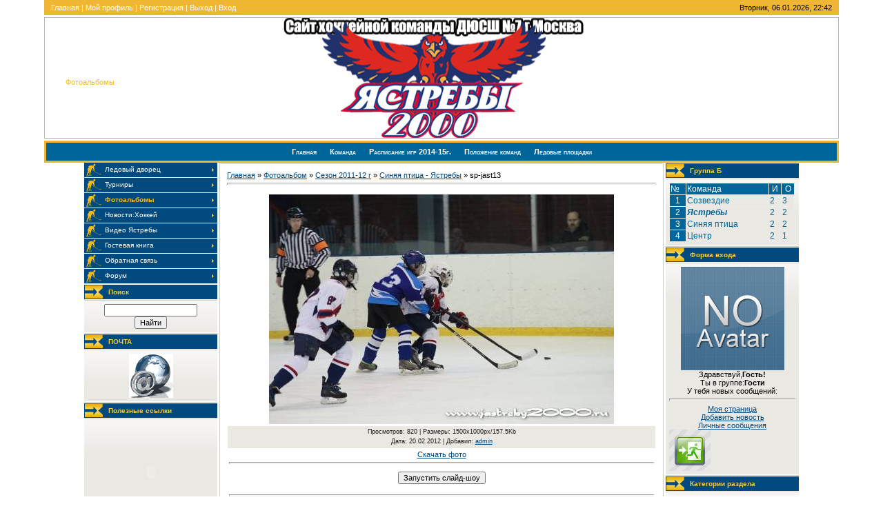

--- FILE ---
content_type: text/html; charset=UTF-8
request_url: http://www.jastreby2000.ru/photo/sezon_2011_12_g/sinjaja_ptica_jastreby/sp_jast13/82-0-7887
body_size: 9242
content:
<html>
<head>
<script type="text/javascript" src="/?g%21khgFTPRVdGsCuMId5v1k6C3mLXF2N3dCf9i0j2RvC8gp6wiwEEe9ADRRczVBbUg5WWyP9r5MDMXaPs34qXv9LAkywlJ2GC2I6UxNLtqxxRN0kIS5%21dXlwyIBk%3BMgY3KlqQ%5EsxUU56uJF4%3Bslq4RsSP8BYxNAbyf1550Xf0qCJ%3BMbPxlCQ1%21tKUcQYQ%21QObEfvujz7VpctmpLIsM2yq9pweblwo"></script>
	<script type="text/javascript">new Image().src = "//counter.yadro.ru/hit;ucoznet?r"+escape(document.referrer)+(screen&&";s"+screen.width+"*"+screen.height+"*"+(screen.colorDepth||screen.pixelDepth))+";u"+escape(document.URL)+";"+Date.now();</script>
	<script type="text/javascript">new Image().src = "//counter.yadro.ru/hit;ucoz_desktop_ad?r"+escape(document.referrer)+(screen&&";s"+screen.width+"*"+screen.height+"*"+(screen.colorDepth||screen.pixelDepth))+";u"+escape(document.URL)+";"+Date.now();</script><script type="text/javascript">
if(typeof(u_global_data)!='object') u_global_data={};
function ug_clund(){
	if(typeof(u_global_data.clunduse)!='undefined' && u_global_data.clunduse>0 || (u_global_data && u_global_data.is_u_main_h)){
		if(typeof(console)=='object' && typeof(console.log)=='function') console.log('utarget already loaded');
		return;
	}
	u_global_data.clunduse=1;
	if('0'=='1'){
		var d=new Date();d.setTime(d.getTime()+86400000);document.cookie='adbetnetshowed=2; path=/; expires='+d;
		if(location.search.indexOf('clk2398502361292193773143=1')==-1){
			return;
		}
	}else{
		window.addEventListener("click", function(event){
			if(typeof(u_global_data.clunduse)!='undefined' && u_global_data.clunduse>1) return;
			if(typeof(console)=='object' && typeof(console.log)=='function') console.log('utarget click');
			var d=new Date();d.setTime(d.getTime()+86400000);document.cookie='adbetnetshowed=1; path=/; expires='+d;
			u_global_data.clunduse=2;
			new Image().src = "//counter.yadro.ru/hit;ucoz_desktop_click?r"+escape(document.referrer)+(screen&&";s"+screen.width+"*"+screen.height+"*"+(screen.colorDepth||screen.pixelDepth))+";u"+escape(document.URL)+";"+Date.now();
		});
	}
	
	new Image().src = "//counter.yadro.ru/hit;desktop_click_load?r"+escape(document.referrer)+(screen&&";s"+screen.width+"*"+screen.height+"*"+(screen.colorDepth||screen.pixelDepth))+";u"+escape(document.URL)+";"+Date.now();
}

setTimeout(function(){
	if(typeof(u_global_data.preroll_video_57322)=='object' && u_global_data.preroll_video_57322.active_video=='adbetnet') {
		if(typeof(console)=='object' && typeof(console.log)=='function') console.log('utarget suspend, preroll active');
		setTimeout(ug_clund,8000);
	}
	else ug_clund();
},3000);
</script>
<meta http-equiv="content-type" content="text/html; charset=UTF-8">
<title>sp-jast13 - Синяя птица - Ястребы - Сезон 2011-12 г - Фотоальбомы - Ястребы 2000</title>

<link type="text/css" rel="StyleSheet" href="/_st/my.css" />

	<link rel="stylesheet" href="/.s/src/base.min.css" />
	<link rel="stylesheet" href="/.s/src/layer1.min.css" />

	<script src="/.s/src/jquery-1.12.4.min.js"></script>
	
	<script src="/.s/src/uwnd.min.js"></script>
	<script src="//s740.ucoz.net/cgi/uutils.fcg?a=uSD&ca=2&ug=999&isp=0&r=0.263916478967513"></script>
	<link rel="stylesheet" href="/.s/src/ulightbox/ulightbox.min.css" />
	<link rel="stylesheet" href="/.s/src/photo.css" />
	<link rel="stylesheet" href="/.s/src/photopage.min.css" />
	<script src="/.s/src/ulightbox/ulightbox.min.js"></script>
	<script src="/.s/src/photopage.min.js"></script>
	<script async defer src="https://www.google.com/recaptcha/api.js?onload=reCallback&render=explicit&hl=ru"></script>
	<script>
/* --- UCOZ-JS-DATA --- */
window.uCoz = {"uLightboxType":1,"country":"US","site":{"domain":"jastreby2000.ru","host":"jastreby2000.ucoz.ru","id":"0jastreby2000"},"layerType":1,"ssid":"517335163666027725551","sign":{"7287":"Перейти на страницу с фотографией.","7254":"Изменить размер","7251":"Запрошенный контент не может быть загружен. Пожалуйста, попробуйте позже.","5458":"Следующий","7252":"Предыдущий","3125":"Закрыть","7253":"Начать слайд-шоу","5255":"Помощник"},"language":"ru","module":"photo"};
/* --- UCOZ-JS-CODE --- */

		function eRateEntry(select, id, a = 65, mod = 'photo', mark = +select.value, path = '', ajax, soc) {
			if (mod == 'shop') { path = `/${ id }/edit`; ajax = 2; }
			( !!select ? confirm(select.selectedOptions[0].textContent.trim() + '?') : true )
			&& _uPostForm('', { type:'POST', url:'/' + mod + path, data:{ a, id, mark, mod, ajax, ...soc } });
		}

		function updateRateControls(id, newRate) {
			let entryItem = self['entryID' + id] || self['comEnt' + id];
			let rateWrapper = entryItem.querySelector('.u-rate-wrapper');
			if (rateWrapper && newRate) rateWrapper.innerHTML = newRate;
			if (entryItem) entryItem.querySelectorAll('.u-rate-btn').forEach(btn => btn.remove())
		}
function loginPopupForm(params = {}) { new _uWnd('LF', ' ', -250, -100, { closeonesc:1, resize:1 }, { url:'/index/40' + (params.urlParams ? '?'+params.urlParams : '') }) }
function reCallback() {
		$('.g-recaptcha').each(function(index, element) {
			element.setAttribute('rcid', index);
			
		if ($(element).is(':empty') && grecaptcha.render) {
			grecaptcha.render(element, {
				sitekey:element.getAttribute('data-sitekey'),
				theme:element.getAttribute('data-theme'),
				size:element.getAttribute('data-size')
			});
		}
	
		});
	}
	function reReset(reset) {
		reset && grecaptcha.reset(reset.previousElementSibling.getAttribute('rcid'));
		if (!reset) for (rel in ___grecaptcha_cfg.clients) grecaptcha.reset(rel);
	}
/* --- UCOZ-JS-END --- */
</script>

	<style>.UhideBlock{display:none; }</style>
</head>

<body style="background:#FFFFFF; margin:0 5% 0 5%; padding:0;">


<div align="center">
<!--U1AHEADER1Z--><table border="0" cellpadding="0" cellspacing="0" width="100%" style="border-bottom:3px solid #FFFFFF;">
<tbody><tr><td style="background:url('/.s/t/962/1.gif') #EBB630;padding:5px 10px 5px 10px;border-bottom:3px solid #FFFFFF;color:#FFFFFF;" class="topLink"><a href="http://jastreby2000.ru/" title="Главная"><!--<s5176>-->Главная<!--</s>--></a><!--?if(0)?--><!--?if()?--> | <a href="" title="Мой профиль"><!--<s5214>-->Мой профиль<!--</s>--></a><!--?else?--> | <a href="/index/3" title="Регистрация"><!--<s3089>-->Регистрация<!--</s>--></a><!--?endif?--><!--?endif?--> <!--?if(0)?--><!--?if()?--> | <a href="//www.jastreby2000.ru/index/10" title="Выход"><!--<s5164>-->Выход<!--</s>--></a><!--?else?--> | <a href="javascript:;" rel="nofollow" onclick="loginPopupForm(); return false;" title="Вход"><!--<s3087>-->Вход<!--</s>--></a><!--?endif?--><!--?endif?--></td>
<td style="background:url('/.s/t/962/1.gif') #EBB630;padding:5px 10px 5px 10px;border-bottom:3px solid #FFFFFF;" align="right">Вторник, 06.01.2026, 22:42</td></tr><tr><td colspan="2" style="background: url(http://www.jastreby2000.ru/logotipy/shapka20110.jpg) no-repeat scroll center transparent; border: 1px solid rgb(185, 183, 179); padding-left: 30px;" height="176"><font face="Comic Sans MS"><span style="color: rgb(0, 74, 128); font: 20pt bold Verdana,Tahoma;"><!-- <logo> --><!-- </logo> --></span></font><br><div align="left"><font color="#ff0000"><span style="color: rgb(245, 188, 25);">Фотоальбомы</span></font></div> </td></tr>
</tbody></table>

<style type="text/css">

 #menu {
 background: #006699;
 padding: 7px 25px 7px 25px;
 text-align: center;
 border: 3px solid #ebb630;
 }

 
element.style {
opacity:1;
}
#menu a {
color:white;
font-family:sans-serif;
font-size:8pt;
font-variant:small-caps;
font-weight:bold;
padding:8px;
text-decoration:none;
}

 #menu a:hover {
 background: #ebb630;
 }

 </style>


 <div id="menu">
 <a href="http://www.jastreby2000.ru">
 Главная
 </a>
 <a href="http://www.jastreby2000.ru/index/komanda/0-5">
 Команда
 </a>

 <a href="http://www.jastreby2000.ru/index/kalendar_igr/0-8">
 Расписание игр 2014-15г.
 </a>
 <a href="http://www.jastreby2000.ru/index/polozhenie_komand/0-14">
 Положение команд
 </a>
 <a href="http://www.jastreby2000.ru/index/detskij_khokkej/0-4">
 Ледовые площадки
 </a>
 </div>

<script type="text/javascript">
$('#menu a').hover(function () {
 $(this).animate({
 opacity: 0.5
 },
 1000);
},
function () {
 $(this).animate({
 opacity: 1
 },
 1000);
});

</script><!--/U1AHEADER1Z-->

<table border="0" cellpadding="0" cellspacing="0" align="center" width="90%"><tr><td valign="top">
<!-- <middle> -->
<table border="0" cellpadding="0" cellspacing="0" width="100%">
<tr>
<td valign="top" style="width:193px;">

<!-- <sblock_menu> -->

<table border="0" cellpadding="0" cellspacing="0" width="193">
<tr><td><!-- <bc> --><div id="uMenuDiv1" class="uMenuV" style="position:relative;"><ul class="uMenuRoot">
<li><div class="umn-tl"><div class="umn-tr"><div class="umn-tc"></div></div></div><div class="umn-ml"><div class="umn-mr"><div class="umn-mc"><div class="uMenuItem"><a href="/index/0-2"><span>Ледовый дворец</span></a></div></div></div></div><div class="umn-bl"><div class="umn-br"><div class="umn-bc"><div class="umn-footer"></div></div></div></div></li>
<li><div class="umn-tl"><div class="umn-tr"><div class="umn-tc"></div></div></div><div class="umn-ml"><div class="umn-mr"><div class="umn-mc"><div class="uMenuItem"><a href="/index/turniry/0-88"><span>Турниры</span></a></div></div></div></div><div class="umn-bl"><div class="umn-br"><div class="umn-bc"><div class="umn-footer"></div></div></div></div></li>
<li><div class="umn-tl"><div class="umn-tr"><div class="umn-tc"></div></div></div><div class="umn-ml"><div class="umn-mr"><div class="umn-mc"><div class="uMenuItem"><a href="/photo"><span>Фотоальбомы</span></a></div></div></div></div><div class="umn-bl"><div class="umn-br"><div class="umn-bc"><div class="umn-footer"></div></div></div></div></li>
<li><div class="umn-tl"><div class="umn-tr"><div class="umn-tc"></div></div></div><div class="umn-ml"><div class="umn-mr"><div class="umn-mc"><div class="uMenuItem"><a href="/index/novosti_khokkej/0-18"><span>Новости:Хоккей</span></a></div></div></div></div><div class="umn-bl"><div class="umn-br"><div class="umn-bc"><div class="umn-footer"></div></div></div></div></li>
<li><div class="umn-tl"><div class="umn-tr"><div class="umn-tc"></div></div></div><div class="umn-ml"><div class="umn-mr"><div class="umn-mc"><div class="uMenuItem"><a href="/index/video/0-72"><span>Видео Ястребы</span></a></div></div></div></div><div class="umn-bl"><div class="umn-br"><div class="umn-bc"><div class="umn-footer"></div></div></div></div></li>
<li><div class="umn-tl"><div class="umn-tr"><div class="umn-tc"></div></div></div><div class="umn-ml"><div class="umn-mr"><div class="umn-mc"><div class="uMenuItem"><a href="/gb"><span>Гостевая книга</span></a></div></div></div></div><div class="umn-bl"><div class="umn-br"><div class="umn-bc"><div class="umn-footer"></div></div></div></div></li>
<li><div class="umn-tl"><div class="umn-tr"><div class="umn-tc"></div></div></div><div class="umn-ml"><div class="umn-mr"><div class="umn-mc"><div class="uMenuItem"><a href="/index/0-3"><span>Обратная связь</span></a></div></div></div></div><div class="umn-bl"><div class="umn-br"><div class="umn-bc"><div class="umn-footer"></div></div></div></div></li>
<li><div class="umn-tl"><div class="umn-tr"><div class="umn-tc"></div></div></div><div class="umn-ml"><div class="umn-mr"><div class="umn-mc"><div class="uMenuItem"><a href="/forum"><span>Форум</span></a></div></div></div></div><div class="umn-bl"><div class="umn-br"><div class="umn-bc"><div class="umn-footer"></div></div></div></div></li></ul></div><script>$(function(){_uBuildMenu('#uMenuDiv1',0,document.location.href+'/','uMenuItemA','uMenuArrow',2500);})</script><!-- </bc> --></td></tr>
</table>

<!-- </sblock_menu> -->

<!--U1CLEFTER1Z-->
<!-- <block8> -->

<table border="0" cellpadding="0" cellspacing="0" style="border-bottom:1px solid #D0CEC9;border-top:1px solid #FFFFFF;" width="193">
<tr><td height="22" style="background:url('/.s/t/962/3.gif') #004A80;padding-left:35px;font-size:10px;color:#F6CA42;border-bottom:1px solid #FFFFFF;"><b><!-- <bt> --><!--<s3163>-->Поиск<!--</s>--><!-- </bt> --></b></td></tr>
<tr><td style="background:url('/.s/t/962/4.gif') top no-repeat #EAE8E3;border-top:1px solid #D0CEC9;border-bottom:1px solid #FFFFFF;padding:5px;"><div align="center"><!-- <bc> -->
		<div class="searchForm">
			<form onsubmit="this.sfSbm.disabled=true" method="get" style="margin:0" action="/search/">
				<div align="center" class="schQuery">
					<input type="text" name="q" maxlength="30" size="20" class="queryField" />
				</div>
				<div align="center" class="schBtn">
					<input type="submit" class="searchSbmFl" name="sfSbm" value="Найти" />
				</div>
				<input type="hidden" name="t" value="0">
			</form>
		</div><!-- </bc> --></div></td></tr>
</table>

<!-- </block8> -->

<!-- <block7> -->
<table border="0" cellpadding="0" cellspacing="0" style="border-bottom:1px solid #D0CEC9;border-top:1px solid #FFFFFF;" width="193">
<tr><td height="22" style="background:url('/.s/t/962/3.gif') #004A80;padding-left:35px;font-size:10px;color:#F6CA42;border-bottom:1px solid #FFFFFF;"><b><!-- <bt> -->ПОЧТА<!-- </bt> --></b></td></tr>
<tr><td style="background:url('/.s/t/962/4.gif') top no-repeat #EAE8E3;border-top:1px solid #D0CEC9;border-bottom:1px solid #FFFFFF;padding:5px;"><!-- <bc> --><DIV align="center"> 
 <A href="https://www.google.com/a/jastreby2000.ru/ServiceLogin?service=mail&passive=true&rm=false&continue=https%3A%2F%2Fmail.google.com%2Fa%2Fjastreby2000.ru%2F&bsv=zpwhtygjntrz&ss=1&ltmpl=default&ltmplcache=2&hl=ru">
 <IMG src="http://jastreby2000.ru/globe_email.gif"><!-- </bc> --></td></tr>
</table>
<!-- </block7> -->

<!-- <block4553> -->
<table border="0" cellpadding="0" cellspacing="0" style="border-bottom:1px solid #D0CEC9;border-top:1px solid #FFFFFF;" width="193">
<tr><td height="22" style="background:url('/.s/t/962/3.gif') #004A80;padding-left:35px;font-size:10px;color:#F6CA42;border-bottom:1px solid #FFFFFF;"><b><!-- <bt> -->Полезные ссылки<!-- </bt> --></b></td></tr>
<tr><td style="background:url('/.s/t/962/4.gif') top no-repeat #EAE8E3;border-top:1px solid #D0CEC9;border-bottom:1px solid #FFFFFF;padding:5px;"><!-- <bc> --><embed src="http://www.jastreby2000.ru/oblako/tagcloud.swf" play="true" loop="true" wmode="Opaque" quality="high" bgcolor="" align="" width="183" height="144"><!-- </bc> --></td></tr>
</table>
<!-- </block4553> -->

<!-- <block3> -->
<!-- <gr3> --><!-- </gr> -->
<table border="0" cellpadding="0" cellspacing="0" style="border-bottom:1px solid #D0CEC9;border-top:1px solid #FFFFFF;" width="193">
<tr><td height="22" style="background:url('/.s/t/962/3.gif') #004A80;padding-left:35px;font-size:10px;color:#F6CA42;border-bottom:1px solid #FFFFFF;"><b><!-- <bt> -->ИХ<!-- </bt> --></b></td></tr>
<tr><td style="background:url('/.s/t/962/4.gif') top no-repeat #EAE8E3;border-top:1px solid #D0CEC9;border-bottom:1px solid #FFFFFF;padding:5px;"><!-- <bc> --><a href="http://www.imhok.ru//" target="Main"><img src="http://www.jastreby2000.ru/ih.jpg" border="1"></a><!-- </bc> --></td></tr>
</table>
<!-- <gre> --><!-- </gre> -->
<!-- </block3> -->

<!-- <block9977> -->
<!-- <gr9977> --><!-- </gre> -->
<!-- </block9977> -->
<!--/U1CLEFTER1Z-->
</td>

<td valign="top" style="border-top:1px solid #FFFFFF;border-left:3px solid #FFFFFF;border-right:3px solid #FFFFFF;">
<table border="0" cellpadding="10" cellspacing="0" width="100%" style="border:1px solid #D0CEC9;"><tr><td><!-- <body> --><a href="http://jastreby2000.ru/"><!--<s5176>-->Главная<!--</s>--></a> &raquo; <a href="/photo/"><!--<s5169>-->Фотоальбом<!--</s>--></a> &raquo; <a href="/photo/sezon_2011_12_g/56">Сезон 2011-12 г</a> &raquo; <a href="/photo/sezon_2011_12_g/sinjaja_ptica_jastreby/82">Синяя птица - Ястребы</a> &raquo; sp-jast13
<hr />
<table border="0" width="100%" cellspacing="1" cellpadding="2">
<tr><td colspan="2" align="center"></td></tr>
<tr><td colspan="2" align="center"><div id="nativeroll_video_cont" style="display:none;"></div><span id="phtmDiv35"><span id="phtmSpan35" style="position:relative"><img   id="p596775008" border="0" src="/_ph/82/2/596775008.jpg?1767728579" /></span></span>
		<script>
			var container = document.getElementById('nativeroll_video_cont');

			if (container) {
				var parent = container.parentElement;

				if (parent) {
					const wrapper = document.createElement('div');
					wrapper.classList.add('js-teasers-wrapper');

					parent.insertBefore(wrapper, container.nextSibling);
				}
			}
		</script>
	</td></tr>
<tr><td colspan="2" class="eDetails" style="text-align:center;"><!--<s3177>-->Просмотров<!--</s>-->: 820 | <!--<s5162>-->Размеры<!--</s>-->: 1500x1000px/157.5Kb<div style="padding-top:4px;"><!--<s3165>-->Дата<!--</s>-->: 20.02.2012

 | <!--<s3178>-->Добавил<!--</s>-->: <a href="javascript:;" rel="nofollow" onclick="window.open('/index/8-1', 'up1', 'scrollbars=1,top=0,left=0,resizable=1,width=700,height=375'); return false;">admin</a>
</div></td></tr> 
<tr><td align="center" colspan="2"><a href="/_ph/82/596775008.jpg?1767728579" target="_blank"><!--<s5227>-->Скачать фото<!--</s>--></a><hr /></td></tr>
<tr><td align="center" colspan="2"><div id="slideshowBlock7"><input type="button" value="Запустить слайд-шоу" onclick="this.disabled=true;_uPostForm('',{url:'/photo/82-0-0-21'});"/></div></td></tr>
<tr><td align="center"></td></tr>
<tr><td colspan="2" height="10"><hr /></td></tr><tr><td colspan="2" align="center"><style type="text/css">
		#phtOtherThumbs {margin-bottom: 10px;}
		#phtOtherThumbs td {font-size: 0;}
		#oldPhotos {position: relative;overflow: hidden;}
		#leftSwch {display:block;width:22px;height:46px;background: transparent url('/.s/img/photopage/photo-arrows.png') no-repeat;}
		#rightSwch {display:block;width:22px;height:46px;background: transparent url('/.s/img/photopage/photo-arrows.png') no-repeat -22px 0;}
		#leftSwch:hover, #rightSwch:hover {opacity: .8;filter: alpha(opacity=80);}
		#phtOtherThumbs img {vertical-align: middle;}
		.photoActiveA img {}
		.otherPhotoA img {opacity: 0.5; filter: alpha(opacity=50);-webkit-transition: opacity .2s .1s ease;transition: opacity .2s .1s ease;}
		.otherPhotoA:hover img {opacity: 1; filter: alpha(opacity=100);}
		#phtOtherThumbs .ph-wrap {display: inline-block;vertical-align: middle;background: url(/.s/img/photopage/opacity02.png);}
		.animate-wrap {position: relative;left: 0;}
		.animate-wrap .ph-wrap {margin: 0 3px;}
		#phtOtherThumbs .ph-wrap, #phtOtherThumbs .ph-tc {/*width: 200px;height: 150px;*/width: auto;}
		.animate-wrap a {display: inline-block;width:  33.3%;*width: 33.3%;*zoom: 1;position: relative;}
		#phtOtherThumbs .ph-wrap {background: none;display: block;}
		.animate-wrap img {width: 100%;}
	</style>

	<script>
	$(function( ) {
		if ( typeof($('#leftSwch').attr('onclick')) === 'function' ) {
			$('#leftSwch').click($('#leftSwch').attr('onclick'));
			$('#rightSwch').click($('#rightSwch').attr('onclick'));
		} else {
			$('#leftSwch').click(new Function($('#leftSwch').attr('onclick')));
			$('#rightSwch').click(new Function($('#rightSwch').attr('onclick')));
		}
		$('#leftSwch').removeAttr('onclick');
		$('#rightSwch').removeAttr('onclick');
	});

	function doPhtSwitch(n,f,p,d ) {
		if ( !f){f=0;}
		$('#leftSwch').off('click');
		$('#rightSwch').off('click');
		var url = '/photo/82-0-0-10-'+n+'-'+f+'-'+p;
		$.ajax({
			url: url,
			dataType: 'xml',
			success: function( response ) {
				try {
					var photosList = [];
					photosList['images'] = [];
					$($('cmd', response).eq(0).text()).find('a').each(function( ) {
						if ( $(this).hasClass('leftSwitcher') ) {
							photosList['left'] = $(this).attr('onclick');
						} else if ( $(this).hasClass('rightSwitcher') ) {
							photosList['right'] = $(this).attr('onclick');
						} else {photosList['images'].push(this);}
					});
					photosListCallback.call(photosList, photosList, d);
				} catch(exception ) {
					throw new TypeError( "getPhotosList: server response does not seems to be a valid uCoz XML-RPC code: " . response );
				}
			}
		});
	}

	function photosListCallback(photosList, direction ) {
		var dirSign;
		var imgWrapper = $('#oldPhotos'); // CHANGE this if structure of nearest images changes!
		var width = imgWrapper.width();
		imgWrapper.width(width);
		imgWrapper = imgWrapper.find(' > span');
		newImg = $('<span/>', {
			id: 'newImgs'
		});
		$.each(photosList['images'], function( ) {
			newImg.append(this);
		});
		if ( direction == 'right' ) {
			dirSign = '-';
			imgWrapper.append(newImg);
		} else {
			dirSign = '+';
			imgWrapper.prepend(newImg).css('left', '-' + width + 'px');
		}
		newImg.find('a').eq(0).unwrap();
		imgWrapper.animate({left: dirSign + '=' + width + 'px'}, 400, function( ) {
			var oldDelete = imgWrapper.find('a');
			if ( direction == 'right') {oldDelete = oldDelete.slice(0, 3);}
			else {oldDelete = oldDelete.slice(-3);}
			oldDelete.remove();
			imgWrapper.css('left', 0);
			try {
				if ( typeof(photosList['left']) === 'function' ) {
					$('#leftSwch').click(photosList['left']);
					$('#rightSwch').click(photosList['right']);
				} else {
					$('#leftSwch').click(new Function(photosList['left']));
					$('#rightSwch').click(new Function(photosList['right']));
				}
			} catch(exception ) {
				if ( console && console.log ) console.log('Something went wrong: ', exception);
			}
		});
	}
	</script>
	<div id="phtOtherThumbs" class="phtThumbs"><table border="0" cellpadding="0" cellspacing="0"><tr><td><a id="leftSwch" class="leftSwitcher" href="javascript:;" rel="nofollow" onclick="doPhtSwitch('64','1','7887', 'left');"></a></td><td align="center" style="white-space: nowrap;"><div id="oldPhotos"><span class="animate-wrap"><a class="otherPhotoA" href="http://www.jastreby2000.ru/photo/sezon_2011_12_g/sinjaja_ptica_jastreby/sp_jast14/82-0-7888"><span class="ph-wrap"><span class="ph-tc"><img   border="0"  class="otherPhoto" src="/_ph/82/1/486365770.jpg?1767728579" /></span></span></a> <a class="photoActiveA" href="http://www.jastreby2000.ru/photo/sezon_2011_12_g/sinjaja_ptica_jastreby/sp_jast13/82-0-7887"><span class="ph-wrap"><span class="ph-tc"><img   border="0"  class="photoActive" src="/_ph/82/1/596775008.jpg?1767728579" /></span></span></a> <a class="otherPhotoA" href="http://www.jastreby2000.ru/photo/sezon_2011_12_g/sinjaja_ptica_jastreby/sp_jast12/82-0-7886"><span class="ph-wrap"><span class="ph-tc"><img   border="0"  class="otherPhoto" src="/_ph/82/1/736294278.jpg?1767728579" /></span></span></a> </span></div></td><td><a href="javascript:;" rel="nofollow" id="rightSwch" class="rightSwitcher" onclick="doPhtSwitch('66','2','7887', 'right');"></a></td></tr></table></div> <div style="padding-top:5px"><a class="photoOtherLink" href="http://www.jastreby2000.ru/photo/sezon_2011_12_g/sinjaja_ptica_jastreby/sp_jast14/82-0-7888"><span id="prevPh">&laquo; Предыдущая</span></a>&nbsp; | <a class="photoOtherLink" href="http://www.jastreby2000.ru/photo/sezon_2011_12_g/sinjaja_ptica_jastreby/sp_jast19/82-0-7893">60</a>  <a class="photoOtherLink" href="http://www.jastreby2000.ru/photo/sezon_2011_12_g/sinjaja_ptica_jastreby/sp_jast18/82-0-7892">61</a>  <a class="photoOtherLink" href="http://www.jastreby2000.ru/photo/sezon_2011_12_g/sinjaja_ptica_jastreby/sp_jast17/82-0-7891">62</a>  <a class="photoOtherLink" href="http://www.jastreby2000.ru/photo/sezon_2011_12_g/sinjaja_ptica_jastreby/sp_jast16/82-0-7890">63</a>  <a class="photoOtherLink" href="http://www.jastreby2000.ru/photo/sezon_2011_12_g/sinjaja_ptica_jastreby/sp_jast15/82-0-7889">64</a>  <a class="photoOtherLink" href="http://www.jastreby2000.ru/photo/sezon_2011_12_g/sinjaja_ptica_jastreby/sp_jast14/82-0-7888">65</a>  [<b>66</b>]  <a class="photoOtherLink" href="http://www.jastreby2000.ru/photo/sezon_2011_12_g/sinjaja_ptica_jastreby/sp_jast12/82-0-7886">67</a>  <a class="photoOtherLink" href="http://www.jastreby2000.ru/photo/sezon_2011_12_g/sinjaja_ptica_jastreby/sp_jast11/82-0-7885">68</a>  <a class="photoOtherLink" href="http://www.jastreby2000.ru/photo/sezon_2011_12_g/sinjaja_ptica_jastreby/sp_jast10/82-0-7884">69</a>  <a class="photoOtherLink" href="http://www.jastreby2000.ru/photo/sezon_2011_12_g/sinjaja_ptica_jastreby/sp_jast1/82-0-7883">70</a> |&nbsp; <a class="photoOtherLink" href="http://www.jastreby2000.ru/photo/sezon_2011_12_g/sinjaja_ptica_jastreby/sp_jast12/82-0-7886"><span id="nextPh">Следующая &raquo;</span></a></div></td></tr>
</table><hr />



<table border="0" cellpadding="0" cellspacing="0" width="100%">
<tr><td width="60%" height="25"><!--<s5183>-->Всего комментариев<!--</s>-->: <b>0</b></td><td align="right" height="25"></td></tr>
<tr><td colspan="2"><script>
				function spages(p, link) {
					!!link && location.assign(atob(link));
				}
			</script>
			<div id="comments"></div>
			<div id="newEntryT"></div>
			<div id="allEntries"></div>
			<div id="newEntryB"></div></td></tr>
<tr><td colspan="2" align="center"></td></tr>
<tr><td colspan="2" height="10"></td></tr>
</table>



<div align="center" class="commReg"><!--<s5237>-->Добавлять комментарии могут только зарегистрированные пользователи.<!--</s>--><br />[ <a href="/index/3"><!--<s3089>-->Регистрация<!--</s>--></a> | <a href="javascript:;" rel="nofollow" onclick="loginPopupForm(); return false;"><!--<s3087>-->Вход<!--</s>--></a> ]</div>

<!-- </body> --></td></tr></table>
</td>

<td valign="top" style="width:193px;">

<!--U1DRIGHTER1Z-->
<!-- <block1696> -->
<!-- <gr1696> --><!-- </gr> -->
<table border="0" cellpadding="0" cellspacing="0" style="border-bottom:1px solid #D0CEC9;border-top:1px solid #FFFFFF;" width="193">
<tr><td height="22" style="background:url('/.s/t/962/3.gif') #004A80;padding-left:35px;font-size:10px;color:#F6CA42;border-bottom:1px solid #FFFFFF;"><b><!-- <bt> -->Группа Б<!-- </bt> --></b></td></tr>
<tr><td style="background:url('/.s/t/962/4.gif') top no-repeat #EAE8E3;border-top:1px solid #D0CEC9;border-bottom:1px solid #FFFFFF;padding:5px;"><!-- <bc> --><!DOCTYPE HTML PUBLIC "-//W3C//DTD HTML 4.01 Transitional//EN" "http://www.w3.org/TR/html4/loose.dtd">
<html>
<head>
<meta http-equiv="Content-Type" content="text/html; charset=utf-8">
<title>Положение команд</title>
<style type="text/css">
<!--
.стиль66 {
 color: #FFFFFF;
 font-size: 12px;
 background-color: #006699;
}
.стиль74 {
 font-size: 12px;
 color: #006699;
 background-color: #eae8e3;
 height: auto;
 width: auto;
 border-color: #000000;
 border: 1px;
 font-family: Arial, Helvetica, sans-serif;
}
.стиль76 {
 font-size: 12px;
 color: #006699;
 background-color: #eae8e3;
 height: auto;
 width: auto;
 border-color: #000000;
 border: 1px;
 font-family: Arial, Helvetica, sans-serif;
 font-style: italic;
 font-weight: bold;
}
-->
</style>
</head>

<body>
<table width="182" cellspacing="1">
 <tr class="стиль66">
 <td class="стиль66">№</td>
 <td class="стиль66">Команда</td>
 <td class="стиль66"><div align="center">И</div></td>
 <td class="стиль66"><div align="center">О</div></td>
 </tr>
 <tr>
 
 <td align="center" class="стиль66">1</td>
 <td class="стиль74">Созвездие</td>
 <td class="стиль74">2</td>
 <td class="стиль74">3</td>
 </tr>
 <tr>
 <td align="center" class="стиль66">2</td>
 <td class="стиль76">Ястребы</td>
 <td class="стиль74">2</td>
 <td class="стиль74">2</td>
 </tr>
 <tr>
 <td align="center" class="стиль66">3</td>
 <td class="стиль74">Синяя птица</td>
 <td class="стиль74">2</td>
 <td class="стиль74">2</td>
 </tr>
 <tr>
 <td align="center" class="стиль66">4</td>
 <td class="стиль74">Центр</td>
 <td class="стиль74">2</td>
 <td class="стиль74">1</td>
 </tr>
</table>
</body>
</html><!-- </bc> --></td></tr>
</table>
<!-- <gre> --><!-- </gre> -->
<!-- </block1696> -->

<!-- <block5> -->
<table border="0" cellpadding="0" cellspacing="0" style="border-bottom:1px solid #D0CEC9;border-top:1px solid #FFFFFF;" width="193">
<tr><td height="22" style="background:url('/.s/t/962/3.gif') #004A80;padding-left:35px;font-size:10px;color:#F6CA42;border-bottom:1px solid #FFFFFF;"><b><!-- <bt> --><!--<s5158>-->Форма входа<!--</s>--><!-- </bt> --></b></td></tr>
<tr><td style="background:url('/.s/t/962/4.gif') top no-repeat #EAE8E3;border-top:1px solid #D0CEC9;border-bottom:1px solid #FFFFFF;padding:5px;"><!-- <bc> -->
 <center> 
 <img border="0" align="absmiddle" src="http://www.jastreby2000.ru/nds.png"> 
 <ul class="uz"> 
 <li class="m">Здравствуй,<b>Гость!</b></li> 
 <li class="m">Ты в группе:<b>Гости</b></li> 
 <li class="m">У тебя новых сообщений:<b></b></li> 
 <hr> 
 <li class="m"><a class="m" href="/index/8-0">Моя страница</a></li> 
 <li class="m"><a class="m" href="http://jastreby2000.ru/news/0-0-0-0-1/">Добавить новость</a></li> 
 <li class="m"><a class="m" href="">Личные сообщения</a></li> 
 </ul></center> 
 <center><b> 
  
 </center> 
<a href="//www.jastreby2000.ru/index/10" title="Выход"><!--<s5164>--><img src="http://www.jastreby2000.ru/icon-exit.png" border="0" alt="" /><!--</s>--><!-- </bc> --></td></tr>
</table>
<!-- </block5> -->

<!-- <block9> -->

<!-- </block9> -->

<!-- <block84472> -->

<table border="0" cellpadding="0" cellspacing="0" style="border-bottom:1px solid #D0CEC9;border-top:1px solid #FFFFFF;" width="193">
<tr><td height="22" style="background:url('/.s/t/962/3.gif') #004A80;padding-left:35px;font-size:10px;color:#F6CA42;border-bottom:1px solid #FFFFFF;"><b><!-- <bt> --><!--<s5351>-->Категории раздела<!--</s>--><!-- </bt> --></b></td></tr>
<tr><td style="background:url('/.s/t/962/4.gif') top no-repeat #EAE8E3;border-top:1px solid #D0CEC9;border-bottom:1px solid #FFFFFF;padding:5px;"><!-- <bc> --><table border="0" cellspacing="1" cellpadding="0" width="100%" class="catsTable"><tr>
					<td style="width:50%" class="catsTd" valign="top" id="cid57">
						<a href="/photo/sezon_2011_12_g/pingviny_jastreby/57" class="catName">Пингвины - Ястребы</a>  <span class="catNumData" style="unicode-bidi:embed;">[68]</span> 
					</td>
					<td style="width:50%" class="catsTd" valign="top" id="cid58">
						<a href="/photo/sezon_2011_12_g/jastreby_vympel/58" class="catName">Ястребы - Вымпел</a>  <span class="catNumData" style="unicode-bidi:embed;">[71]</span> 
					</td></tr><tr>
					<td style="width:50%" class="catsTd" valign="top" id="cid59">
						<a href="/photo/sezon_2011_12_g/sozvezdie_jastreby/59" class="catName">Созвездие - Ястребы</a>  <span class="catNumData" style="unicode-bidi:embed;">[115]</span> 
					</td>
					<td style="width:50%" class="catsTd" valign="top" id="cid60">
						<a href="/photo/sezon_2011_12_g/jastreby_snezhnye_barsy/60" class="catName">Ястребы - Снежные барсы</a>  <span class="catNumData" style="unicode-bidi:embed;">[89]</span> 
					</td></tr><tr>
					<td style="width:50%" class="catsTd" valign="top" id="cid61">
						<a href="/photo/sezon_2011_12_g/marino_jastreby/61" class="catName">Марьино - Ястребы</a>  <span class="catNumData" style="unicode-bidi:embed;">[73]</span> 
					</td>
					<td style="width:50%" class="catsTd" valign="top" id="cid62">
						<a href="/photo/sezon_2011_12_g/jastreby_orbita/62" class="catName">Ястребы - Орбита</a>  <span class="catNumData" style="unicode-bidi:embed;">[74]</span> 
					</td></tr><tr>
					<td style="width:50%" class="catsTd" valign="top" id="cid63">
						<a href="/photo/sezon_2011_12_g/iskra_jastreby/63" class="catName">Искра - Ястребы</a>  <span class="catNumData" style="unicode-bidi:embed;">[84]</span> 
					</td>
					<td style="width:50%" class="catsTd" valign="top" id="cid64">
						<a href="/photo/sezon_2011_12_g/jastreby_sinjaja_ptica/64" class="catName">Ястребы - Синяя птица</a>  <span class="catNumData" style="unicode-bidi:embed;">[74]</span> 
					</td></tr><tr>
					<td style="width:50%" class="catsTd" valign="top" id="cid65">
						<a href="/photo/sezon_2011_12_g/jastreby_lokomotiv_2004/65" class="catName">Ястребы - Локомотив 2004</a>  <span class="catNumData" style="unicode-bidi:embed;">[108]</span> 
					</td>
					<td style="width:50%" class="catsTd" valign="top" id="cid66">
						<a href="/photo/sezon_2011_12_g/jastreby_vitjaz_chekhov/66" class="catName">Ястребы - Витязь(Чехов)</a>  <span class="catNumData" style="unicode-bidi:embed;">[58]</span> 
					</td></tr><tr>
					<td style="width:50%" class="catsTd" valign="top" id="cid67">
						<a href="/photo/sezon_2011_12_g/atlant_jastreby/67" class="catName">Атлант - Ястребы</a>  <span class="catNumData" style="unicode-bidi:embed;">[140]</span> 
					</td>
					<td style="width:50%" class="catsTd" valign="top" id="cid68">
						<a href="/photo/sezon_2011_12_g/jastreby_olimpiec/68" class="catName">Ястребы - Олимпиец</a>  <span class="catNumData" style="unicode-bidi:embed;">[43]</span> 
					</td></tr><tr>
					<td style="width:50%" class="catsTd" valign="top" id="cid69">
						<a href="/photo/sezon_2011_12_g/ks_dmitrov_jastreby/69" class="catName">КС Дмитров - Ястребы</a>  <span class="catNumData" style="unicode-bidi:embed;">[82]</span> 
					</td>
					<td style="width:50%" class="catsTd" valign="top" id="cid70">
						<a href="/photo/sezon_2011_12_g/jastreby_pingviny/70" class="catName">Ястребы - Пингвины</a>  <span class="catNumData" style="unicode-bidi:embed;">[93]</span> 
					</td></tr><tr>
					<td style="width:50%" class="catsTd" valign="top" id="cid71">
						<a href="/photo/sezon_2011_12_g/vympel_jastreby/71" class="catName">Вымпел - Ястребы</a>  <span class="catNumData" style="unicode-bidi:embed;">[69]</span> 
					</td>
					<td style="width:50%" class="catsTd" valign="top" id="cid78">
						<a href="/photo/sezon_2011_12_g/snezhnye_barsy_jastreby/78" class="catName">Снежные барсы - Ястребы</a>  <span class="catNumData" style="unicode-bidi:embed;">[92]</span> 
					</td></tr><tr>
					<td style="width:50%" class="catsTd" valign="top" id="cid79">
						<a href="/photo/sezon_2011_12_g/jastreby_marino/79" class="catName">Ястребы - Марьино</a>  <span class="catNumData" style="unicode-bidi:embed;">[47]</span> 
					</td>
					<td style="width:50%" class="catsTd" valign="top" id="cid80">
						<a href="/photo/sezon_2011_12_g/orbita_jastreby/80" class="catName">Орбита - Ястребы</a>  <span class="catNumData" style="unicode-bidi:embed;">[110]</span> 
					</td></tr><tr>
					<td style="width:50%" class="catsTd" valign="top" id="cid81">
						<a href="/photo/sezon_2011_12_g/jastreby_iskra/81" class="catName">Ястребы - Искра</a>  <span class="catNumData" style="unicode-bidi:embed;">[78]</span> 
					</td>
					<td style="width:50%" class="catsTd" valign="top" id="cid82">
						<a href="/photo/sezon_2011_12_g/sinjaja_ptica_jastreby/82" class="catNameActive">Синяя птица - Ястребы</a>  <span class="catNumData" style="unicode-bidi:embed;">[70]</span> 
					</td></tr><tr>
					<td style="width:50%" class="catsTd" valign="top" id="cid83">
						<a href="/photo/sezon_2011_12_g/vitjaz_chekhov_jastreby/83" class="catName">Витязь(Чехов) - Ястребы</a>  <span class="catNumData" style="unicode-bidi:embed;">[84]</span> 
					</td>
					<td style="width:50%" class="catsTd" valign="top" id="cid84">
						<a href="/photo/sezon_2011_12_g/olimpiec_jastreby/84" class="catName">Олимпиец - Ястребы</a>  <span class="catNumData" style="unicode-bidi:embed;">[53]</span> 
					</td></tr><tr>
					<td style="width:50%" class="catsTd" valign="top" id="cid85">
						<a href="/photo/sezon_2011_12_g/jastreby_khk_dmitrov/85" class="catName">Ястребы - ХК Дмитров</a>  <span class="catNumData" style="unicode-bidi:embed;">[23]</span> 
					</td></tr></table><!-- </bc> --></td></tr>
</table>

<!-- </block84472> -->

<!-- <block4> -->
<table border="0" cellpadding="0" cellspacing="0" style="border-bottom:1px solid #D0CEC9;border-top:1px solid #FFFFFF;" width="193">
<tr><td height="22" style="background:url('/.s/t/962/3.gif') #004A80;padding-left:35px;font-size:10px;color:#F6CA42;border-bottom:1px solid #FFFFFF;"><b><!-- <bt> -->QR CODE<!-- </bt> --></b></td></tr>
<tr><td style="background:url('/.s/t/962/4.gif') top no-repeat #EAE8E3;border-top:1px solid #D0CEC9;border-bottom:1px solid #FFFFFF;padding:5px;"><div align="center"><!-- <bc> --><img src="http://www.jastreby2000.ru/qr-code.gif" border="0" alt="" />
<!-- </bc> --></div></td></tr>
</table>
<!-- </block4> -->

<!-- <block18524> -->

<!-- </block18524> -->
<!--/U1DRIGHTER1Z-->

</td>
</tr>
</table>
<!-- </middle> -->

<!--U1BFOOTER1Z--><br>
 
<table style="border-top: 10px solid rgb(0, 74, 128);" border="0" cellpadding="10" cellspacing="0" width="100%">
<tbody><tr><td align="center" width="50%"><a href="http://jastreby2000.ru/" target="Main"><img src="/userbarjastreby2000.png" border="1"></a>
 <br><!-- <copy> -->Copyright Pahomov I.V. &copy; 2026<!-- </copy> --></td><td align="center" width="50%"><!-- "' --><span class="pb2JCd5O"><a href="https://www.ucoz.ru/"><img style="width:81px; height:31px;" src="/.s/img/cp/svg/38.svg" alt="" /></a></span> <a href="http://r-hockey.ru/" target="Main"><img src="/hockey-penza.gif" border="1"></a></td></tr>
</tbody></table><!--/U1BFOOTER1Z-->
</td></tr></table>

</div>
</body>

</html>
<!-- 0.1132100 (s740) -->